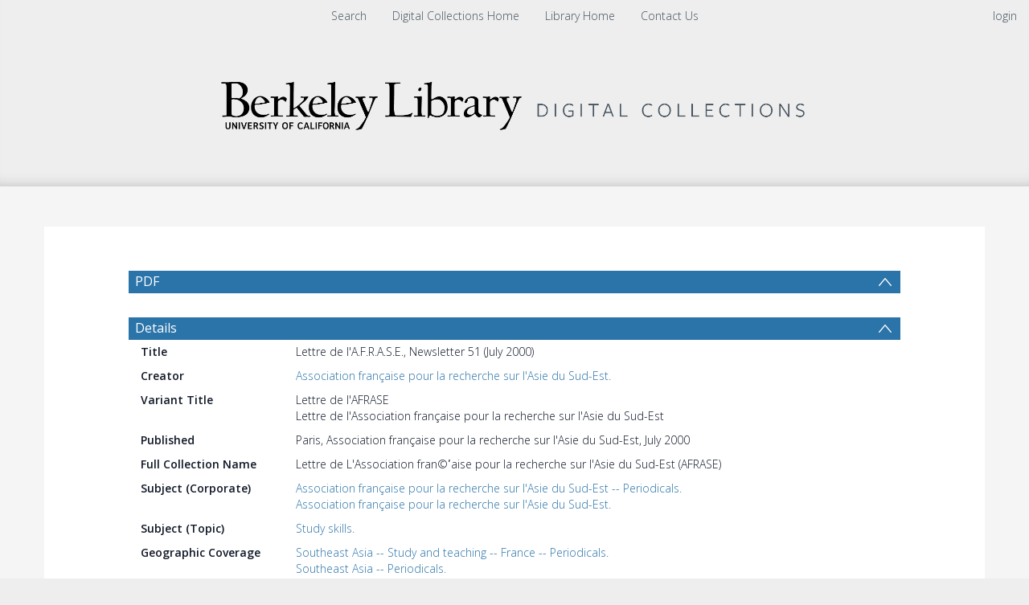

--- FILE ---
content_type: text/html; charset=UTF-8
request_url: https://digicoll.lib.berkeley.edu/record/161170
body_size: 1991
content:
<!DOCTYPE html>
<html lang="en">
<head>
    <meta charset="utf-8">
    <meta name="viewport" content="width=device-width, initial-scale=1">
    <title></title>
    <style>
        body {
            font-family: "Arial";
        }
    </style>
    <script type="text/javascript">
    window.awsWafCookieDomainList = [];
    window.gokuProps = {
"key":"AQIDAHjcYu/GjX+QlghicBgQ/7bFaQZ+m5FKCMDnO+vTbNg96AGV7bQ7/nk7YjmCEe+R++SJAAAAfjB8BgkqhkiG9w0BBwagbzBtAgEAMGgGCSqGSIb3DQEHATAeBglghkgBZQMEAS4wEQQMQHfJdSjg72wvSQYrAgEQgDtM0DujQUdflgLf+KdViphMNkFuTw8q7YjLRqsRfNsF0qW4QRRtLftB/BRD29qyLjHDRCDYkpvC+F3WiQ==",
          "iv":"CgAHph7tiQAADa3f",
          "context":"25FVSu5C/[base64]/h58JQvhsCITy31ySgL+F7XtI6sYEdQErvWCPPIVQj4oSOR0+/hePA6YrgNGNT9hZWhDn4Y9VIF4OT8K2tV33loqHAMqVwyPg=="
};
    </script>
    <script src="https://cf487ef48925.db5d75dc.eu-west-1.token.awswaf.com/cf487ef48925/d4bbb2d5bd73/a2aa7b4850a4/challenge.js"></script>
</head>
<body>
    <div id="challenge-container"></div>
    <script type="text/javascript">
        AwsWafIntegration.saveReferrer();
        AwsWafIntegration.checkForceRefresh().then((forceRefresh) => {
            if (forceRefresh) {
                AwsWafIntegration.forceRefreshToken().then(() => {
                    window.location.reload(true);
                });
            } else {
                AwsWafIntegration.getToken().then(() => {
                    window.location.reload(true);
                });
            }
        });
    </script>
    <noscript>
        <h1>JavaScript is disabled</h1>
        In order to continue, we need to verify that you're not a robot.
        This requires JavaScript. Enable JavaScript and then reload the page.
    </noscript>
</body>
</html>